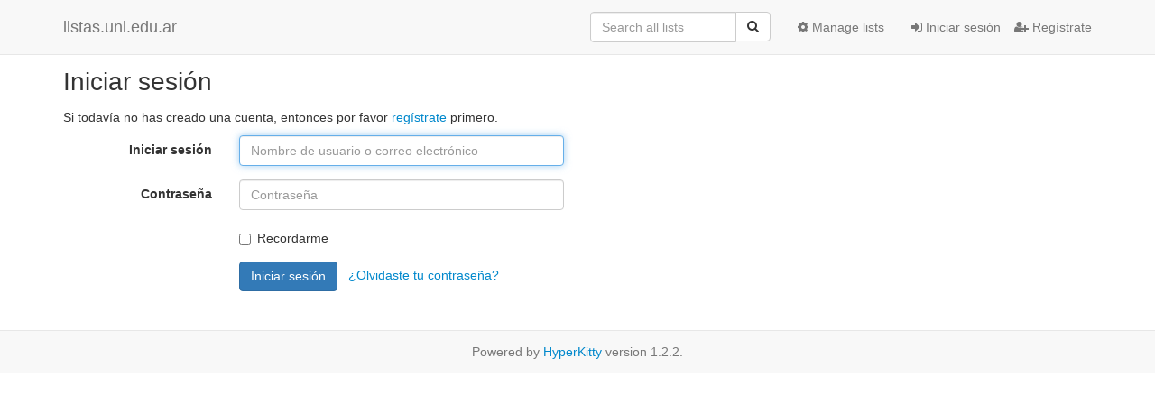

--- FILE ---
content_type: text/html; charset=utf-8
request_url: https://listas.unl.edu.ar/mailman3/accounts/login/?next=/mailman3/hyperkitty/list/profesionalesce%40listas.unl.edu.ar/2018/7/
body_size: 7926
content:




<!DOCTYPE HTML>
<html>
    <head>
        <meta http-equiv="Content-Type" content="text/html; charset=UTF-8" />
        <meta name="viewport" content="width=device-width, initial-scale=1.0" />
        <meta name="ROBOTS" content="INDEX, FOLLOW" />
        <title>Iniciar sesión</title>
        <meta name="author" content="" />
        <meta name="dc.language" content="en" />
        <link rel="shortcut icon" href="/mailman3/static/hyperkitty/img/favicon.ico" />
        <link rel="stylesheet" href="/mailman3/static/hyperkitty/libs/jquery/smoothness/jquery-ui-1.10.3.custom.min.css" type="text/css" media="all" />
        <link rel="stylesheet" href="/mailman3/static/hyperkitty/libs/fonts/font-awesome/css/font-awesome.min.css" type="text/css" media="all" />
        <link rel="stylesheet" href="/mailman3/static/CACHE/css/1621fb46c13f.css" type="text/css" media="all" /><link rel="stylesheet" href="/mailman3/static/CACHE/css/d3034b4f9b48.css" type="text/css" /><link rel="stylesheet" href="/mailman3/static/CACHE/css/ddcfa4d6667c.css" type="text/css" media="all" />
         
        

    </head>

    <body>

    


    <nav class="navbar navbar-fixed-top navbar-default">
        <div class="container">
            <div class="navbar-header col-md"> <!--part of navbar that's always present-->
                <button type="button" class="navbar-toggle collapsed" data-toggle="collapse" data-target=".navbar-collapse">
                    <span class="icon-bar"></span>
                    <span class="icon-bar"></span>
                    <span class="icon-bar"></span>
                </button>
                <a class="navbar-brand" href="/mailman3/hyperkitty/">listas.unl.edu.ar</a>

            </div> <!-- /navbar-header -->

            <div class="navbar-collapse collapse"> <!--part of navbar that's collapsed on small screens-->
                <!-- show dropdown for smaller viewports b/c login name/email may be too long -->
                <!-- only show this extra button/dropdown if we're in small screen sizes -->
                <div class="nav navbar-nav navbar-right auth dropdown navbar-form hidden-tn hidden-xs hidden-md hidden-lg">
                    <button type="button" class="btn dropdown-toggle" id="loginDropdownMenu" data-toggle="dropdown">
                        
                            <span class="fa fa-bars"></span>
                        
                    </button>
                    <ul class="dropdown-menu" role="menu" aria-labelledby="loginDropdownMenu">
                        
                            <li role="presentation"><a role="menuitem" tabindex="-1" href="/mailman3/accounts/login/?next=/mailman3/accounts/login/">
                                <span class="fa fa-sign-in"></span>
                                Iniciar sesión
                            </a></li>
                            <li role="presentation"><a role="menuitem" tabindex="-1" href="/mailman3/accounts/signup/?next=/mailman3/accounts/login/">
                                <span class="fa fa-user-plus"></span>
                                Regístrate
                            </a></li>
                        
                    </ul>
                </div>
                <!-- larger viewports -->
                <ul class="nav navbar-nav navbar-right hidden-sm auth">
                    
                        <li><a href="/mailman3/accounts/login/?next=/mailman3/accounts/login/">
                            <span class="fa fa-sign-in"></span>
                            Iniciar sesión
                        </a></li>
                        <li><a href="/mailman3/accounts/signup/?next=/mailman3/accounts/login/">
                            <span class="fa fa-user-plus"></span>
                            Regístrate
                        </a></li>
                    
                </ul>

                
                <ul class="nav navbar-nav navbar-right"><li>
                    
                    <a href="/mailman3/postorius/lists/">
                        <span class="fa fa-cog"></span>
                        Manage lists
                    </a>
                    
                </li></ul>
                

                <form name="search" method="get" action="/mailman3/hyperkitty/search" class="navbar-form navbar-right" role="search">
                    
                    <div class="form-group">
                        <div class="input-group">
                            <input name="q" type="text" class="form-control"
                                   placeholder="Search all lists"
                                   
                                   />
                            <span class="input-group-btn">
                                <button class="btn btn-default" type="submit"><span class="fa fa-search"></span></button>
                            </span>
                        </div>
                    </div>
                </form>

            </div> <!--/navbar-collapse -->
        </div> <!-- /container for navbar -->
    </nav>

    

    <div class="container">

        

<h1>Iniciar sesión</h1>







<p>Si todavía no has creado una cuenta, entonces por favor
<a href="/mailman3/accounts/signup/?next=%2Fmailman3%2Fhyperkitty%2Flist%2Fprofesionalesce%40listas.unl.edu.ar%2F2018%2F7%2F">regístrate</a> primero.</p>


<form class="login form-horizontal" method="POST" action="/mailman3/accounts/login/">
  




<input type='hidden' name='csrfmiddlewaretoken' value='q0hhoM3SZZrVq4byubs8zwFEGuFUt6jizXZXb4qrx1I6HNu8f04ziJyZR6W6nfsr' />



    <div class="form-group ">
        <label class="control-label col-sm-2"
               for="id_login">
            
                Iniciar sesión
            
        </label>
        <div class="col-sm-4">
            
                <input type="text" name="login" placeholder="Nombre de usuario o correo electrónico" autofocus="autofocus" class="form-control" required id="id_login" />
            
            
        </div>
        
    </div>

    <div class="form-group ">
        <label class="control-label col-sm-2"
               for="id_password">
            
                Contraseña
            
        </label>
        <div class="col-sm-4">
            
                <input type="password" name="password" placeholder="Contraseña" class="form-control" required id="id_password" />
            
            
        </div>
        
    </div>

    <div class="form-group ">
        <label class="control-label col-sm-2"
               for="id_remember">
            
        </label>
        <div class="col-sm-4">
            
                <div class="checkbox">
                    <label>
                        <input type="checkbox" name="remember" id="id_remember" /> Recordarme
                    </label>
                </div>
            
            
        </div>
        
    </div>



  
  <input type="hidden" name="next" value="/mailman3/hyperkitty/list/profesionalesce@listas.unl.edu.ar/2018/7/" />
  
  <div class="form-group">
    <div class="col-md-offset-2 col-md-4">
      <button class="btn btn-primary" type="submit">Iniciar sesión</button>
      &nbsp;
      <a href="/mailman3/accounts/password/reset/">¿Olvidaste tu contraseña?</a>
    </div>
  </div>
</form>



    </div> <!-- /container for content -->

    <footer class="footer">
      <div class="container">
        <p class="text-muted">
            Powered by <a href="http://hyperkitty.readthedocs.org">HyperKitty</a> version 1.2.2.
        </p>
      </div>
    </footer>

    <script src="/mailman3/static/hyperkitty/libs/jquery/jquery-1.10.1.min.js"></script>
    <script src="/mailman3/static/hyperkitty/libs/jquery/jquery-ui-1.10.3.custom.min.js"></script>
    <script type="text/javascript" src="/mailman3/static/CACHE/js/248cf242046e.js"></script>
     

    


    </body>
</html>


--- FILE ---
content_type: text/css
request_url: https://listas.unl.edu.ar/mailman3/static/CACHE/css/1621fb46c13f.css
body_size: 1740
content:
@font-face {
    font-family: 'icomoon';
    src:url('/mailman3/static/hyperkitty/libs/fonts/icomoon/fonts/icomoon.eot?-reqkd2&1a55330a86c9');
    src:url('/mailman3/static/hyperkitty/libs/fonts/icomoon/fonts/icomoon.eot?&1a55330a86c9#iefix-reqkd2') format('embedded-opentype'),
        url('/mailman3/static/hyperkitty/libs/fonts/icomoon/fonts/icomoon.woff?-reqkd2&1a55330a86c9') format('woff'),
        url('/mailman3/static/hyperkitty/libs/fonts/icomoon/fonts/icomoon.ttf?-reqkd2&1a55330a86c9') format('truetype'),
        url('/mailman3/static/hyperkitty/libs/fonts/icomoon/fonts/icomoon.svg?-reqkd2&1a55330a86c9#icomoon') format('svg');
    font-weight: normal;
    font-style: normal;
}

.icomoon {
    font-family: 'icomoon';
    speak: none;
    font-style: normal;
    font-weight: normal;
    font-variant: normal;
    text-transform: none;
    line-height: 1;

    /* Better Font Rendering =========== */
    -webkit-font-smoothing: antialiased;
    -moz-osx-font-smoothing: grayscale;
}

@font-face {
  font-family: 'Droid Sans';
  font-style: normal;
  font-weight: 400;
  src: local('Droid Sans'), local('DroidSans'),
       url(https://fonts.gstatic.com/s/droidsans/v6/s-BiyweUPV0v-yRb-cjciC3USBnSvpkopQaUR-2r7iU.ttf) format('truetype'),
       url(/mailman3/static/hyperkitty/libs/fonts/droid/DroidSans.ttf?1a55330a86c9) format('truetype');
}
@font-face {
  font-family: 'Droid Sans Mono';
  font-style: normal;
  font-weight: 400;
  src: local('Droid Sans Mono'), local('DroidSansMono'),
       url(https://fonts.gstatic.com/s/droidsansmono/v7/ns-m2xQYezAtqh7ai59hJYW_AySPyikQrZReizgrnuw.ttf) format('truetype'),
       url(/mailman3/static/hyperkitty/libs/fonts/droid/DroidSansMono.ttf?1a55330a86c9) format('truetype');
}
